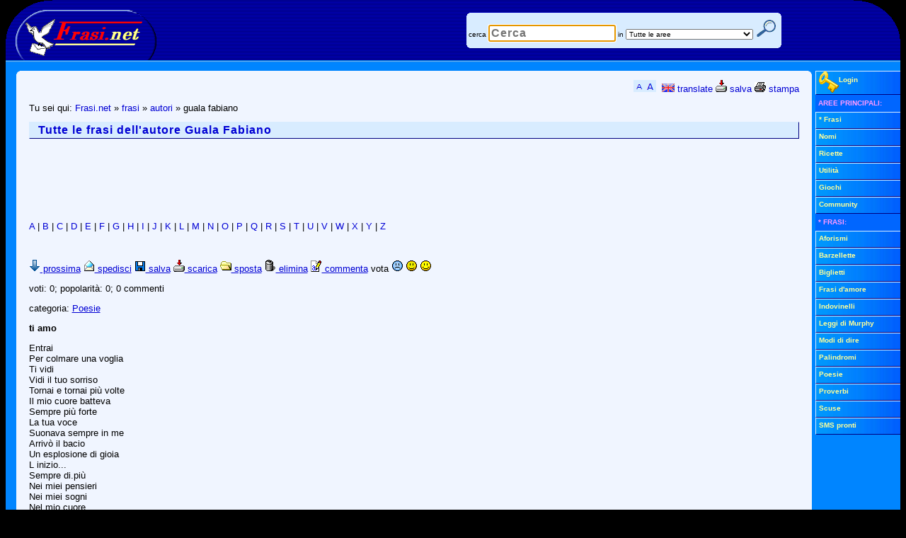

--- FILE ---
content_type: text/html; Charset=UTF-8
request_url: https://www.frasi.net/autore.asp?autore=Guala+Fabiano
body_size: 9708
content:
<!DOCTYPE html PUBLIC "-//W3C//DTD XHTML 1.0 Transitional//EN" "http://www.w3.org/TR/xhtml1/DTD/xhtml1-transitional.dtd">
<html lang="it" xml:lang="it" xmlns="http://www.w3.org/1999/xhtml"><head><title>&raquo; Guala Fabiano: tutte le sue frasi</title>
<meta http-equiv="X-UA-Compatible" content="IE=7" /><meta name="viewport" content="width=device-width, initial-scale=0.66, user-scalable=yes" /><link rel="stylesheet" href="/static/blue1.css" type="text/css" />
<!--[if IE]>
<style type="text/css">
#oHomePage{behavior:url(#default#homepage);}
.CSthTs,DIV.CSthTn,.CSlk,#PGmenu span,table.CSagT2,.CSagGpieno,.CSagGoggi,.CSagGsel,.CSagSM,.CSbox li span,#PGmnsh{cursor:hand;}
INPUT.submit{width:1;}</style>
<![endif]-->
<!--[if gte IE 6]>
<style type="text/css">
.CSpix{filter:progid:DXImageTransform.Microsoft.Pixelate(MaxSquare=4,Duration=2)}
</style>
<![endif]-->
<!--[if lt IE 7]>
<style type="text/css">
* html div#PGwrap {width: 992px;width:expression(((document.compatMode && document.compatMode=='CSS1Compat') ? document.documentElement.clientWidth : document.body.clientWidth) > 1282 ? "1264px" : (((document.compatMode && document.compatMode=='CSS1Compat') ? document.documentElement.clientWidth : document.body.clientWidth) < 802 ? "784px" : "99.7%"));}
* html #PGout, * html #PGwrap {height:1%}
</style>
<![endif]-->
<link rel="search" type="application/opensearchdescription+xml" href="https://www.frasi.net/opensearch.asp" title="Frasi.net" />

<script type="text/javascript">
<!-- //
if ((self.parent.frames.length != 0)&&(self.parent.location!=document.location)) self.parent.location.replace(document.location);

// -->
</script>
<script src="/static/f1.js" type="text/javascript"></script>
<link rel="shortcut icon" href="https://www.frasi.net/img_files/ico/favicon.ico" /><link rel="canonical" href="https://www.frasi.net/autore.asp?autore=Guala+Fabiano" /><meta content="text/html; charset=UTF-8" http-equiv="Content-Type" />
<meta content="General" name="RATING" /><meta content="NOODP" name="ROBOTS" />
</head><body id="oHomePage"><a id="top" name="top" ></a><div id="PGwrap"><div id="PGtop"><div id="PGto0"><div id="PGto1"><a href="https://www.frasi.net/"><img alt="Frasi.Net" height="80" src="/img_files/wwwFrasiNetLogo4.gif" width="214" /></a></div><div id="PGto2">
<!-- Google Tag Manager -->
<noscript><iframe src="//www.googletagmanager.com/ns.html?id=GTM-TMWW3M" height="0" width="0" style="display:none;visibility:hidden"></iframe></noscript>
<script>(function(w,d,s,l,i){w[l]=w[l]||[];w[l].push({'gtm.start':new Date().getTime(),event:'gtm.js'});var f=d.getElementsByTagName(s)[0],j=d.createElement(s),dl=l!='dataLayer'?'&l='+l:'';j.async=true;j.src='//www.googletagmanager.com/gtm.js?id='+i+dl;f.parentNode.insertBefore(j,f);})(window,document,'script','dataLayer','GTM-TMWW3M');</script>
<!-- End Google Tag Manager -->
<table id="PGsrc"><tr><td class="CSrout2"><form action="/cerca.asp" method="get"><div class="CSrou1"></div><div class="CSrou2"></div><div class="CSrouCont2">&nbsp;<label for="search">cerca</label>&nbsp;<input maxlength="50" name="search" id="search" size="20" value="" autofocus="autofocus" ondblclick="this.value='';" type="search" placeholder="Cerca" autosave="frasi.net" results="10" />&nbsp;<label for="cat">in</label>&nbsp;<select id="cat" name="cat"><option selected="selected" value="">Tutte le aree</option> <option value="frasi">- Frasi</option> <option value="frasi.aforismi">-- Aforismi</option> <option value="frasi.barzellette">-- Barzellette</option> <option value="frasi.biglietti">-- Biglietti</option> <option value="frasi.frasi-d-amore">-- Frasi d'amore</option> <option value="frasi.indovinelli">-- Indovinelli</option> <option value="frasi.leggi-di-murphy">-- Leggi di Murphy</option> <option value="frasi.modi-di-dire">-- Modi di dire</option> <option value="frasi.palindromi">-- Palindromi</option> <option value="frasi.poesie">-- Poesie</option> <option value="frasi.proverbi">-- Proverbi</option> <option value="frasi.scuse">-- Scuse</option> <option value="frasi.sms-pronti">-- SMS pronti</option> <option value="nomi">- Nomi</option> <option value="ricette">- Ricette</option> <option value="giochi">- Giochi</option></select>&nbsp;<input id="PGsrcsub" title="cerca" type="submit" value="" />&nbsp;&nbsp;</div><div class="CSrou4"></div><div class="CSrou3"></div></form></td></tr></table></div><div id="PGto3"></div><div class="CSln1"> </div></div></div><div id="PGmiddle"><div id="PGout"><div class="PGoutwrap"><div id="PGmain"><div id="PGrou" class="CSbk"><div class="CSrou1"></div><div class="CSrou2"></div><div class="CSrouCont3"><script src="/static/bar.js" type="text/javascript"></script>

<!-- google_ad_section_start -->
<p class="CSmM">Tu sei qui: <a href="/" rel="home">Frasi.net</a> &raquo; <a href="/frasihome.asp">frasi</a> &raquo; <a href="/autori.asp">autori</a> &raquo; guala fabiano</p><h1 class="CShd">Tutte le frasi dell'autore Guala Fabiano</h1>
<!-- banner 728x90 adsense_slot -->
<p>
<div style="height:90px;overflow:hidden;"><script async src="//pagead2.googlesyndication.com/pagead/js/adsbygoogle.js"></script>
<ins class="adsbygoogle" style="display:inline-block;width:728px;height:90px;"></ins><script>
(adsbygoogle=window.adsbygoogle||[]).push({params:{
google_ad_client:"pub-5600781815712897",
google_ad_slot:"2087308726"
}});
</script>
</div>
</p>
<p class="CSmM"><a href="/autori_in.asp?iniziale=A">A</a> &#124; <a href="/autori_in.asp?iniziale=B">B</a> &#124; <a href="/autori_in.asp?iniziale=C">C</a> &#124; <a href="/autori_in.asp?iniziale=D">D</a> &#124; <a href="/autori_in.asp?iniziale=E">E</a> &#124; <a href="/autori_in.asp?iniziale=F">F</a> &#124; <a href="/autori_in.asp?iniziale=G">G</a> &#124; <a href="/autori_in.asp?iniziale=H">H</a> &#124; <a href="/autori_in.asp?iniziale=I">I</a> &#124; <a href="/autori_in.asp?iniziale=J">J</a> &#124; <a href="/autori_in.asp?iniziale=K">K</a> &#124; <a href="/autori_in.asp?iniziale=L">L</a> &#124; <a href="/autori_in.asp?iniziale=M">M</a> &#124; <a href="/autori_in.asp?iniziale=N">N</a> &#124; <a href="/autori_in.asp?iniziale=O">O</a> &#124; <a href="/autori_in.asp?iniziale=P">P</a> &#124; <a href="/autori_in.asp?iniziale=Q">Q</a> &#124; <a href="/autori_in.asp?iniziale=R">R</a> &#124; <a href="/autori_in.asp?iniziale=S">S</a> &#124; <a href="/autori_in.asp?iniziale=T">T</a> &#124; <a href="/autori_in.asp?iniziale=U">U</a> &#124; <a href="/autori_in.asp?iniziale=V">V</a> &#124; <a href="/autori_in.asp?iniziale=W">W</a> &#124; <a href="/autori_in.asp?iniziale=X">X</a> &#124; <a href="/autori_in.asp?iniziale=Y">Y</a> &#124; <a href="/autori_in.asp?iniziale=Z">Z</a></p><br />
<script type="text/javascript">
/* <![CDATA[ */
document.write('<div style="position:absolute;width:1px;height:1px;z-index:1;left:0;top:0;visibility:hidden;"><form action="https://www.frasi.net/action.asp" id="frmact" method="post" name="frmact" target="hiddenIframe2"><input name="azione" id="azione" type="hidden" value="" /><input name="IDarea" id="IDarea" type="hidden" value="" /><input name="IDpagina" id="IDpagina" type="hidden" value="" /><input name="IDrec" id="IDrec" type="hidden" value="" /><input name="Motivazione" id="Motivazione" type="hidden" value="" /></form><iframe frameborder="0" height="40" id="hiddenIframe2" marginheight="0" marginwidth="0" name="hiddenIframe2" scrolling="no" src="/static/blank.htm" width="40"></iframe></div>');
function fSendAction(sAct,iIDar,iIDpg,iID,sMot){var frm1=document.forms['frmact'];frm1.azione.value=sAct;frm1.IDarea.value=iIDar;frm1.IDpagina.value=iIDpg;frm1.IDrec.value=iID;frm1.Motivazione.value=sMot;frm1.submit();};function fDel(iIDar,iIDpg,iID){var sMot=Prompt.show("Vuoi chiedere la rimozione di questo messaggio?\r\nSe si, scrivi la motivazione e poi clicca sul pulsante OK.","");if (sMot==null){alert("Operazione annullata dall'utente");return;}sMot=sMot.replace(/^\s*|\s*$/g,"");if (sMot==""){alert("Impossibile procedere! Non hai scritto la motivazione.");}else{fSendAction('SegnalaRimozione',iIDar,iIDpg,iID,sMot);}};
function fDelAll(iIDar,iIDpg){var sMot=Prompt.show("Vuoi chiedere la rimozione di tutto il contenuto di questa pagina?\r\nSe si, scrivi la motivazione e poi clicca sul pulsante OK.","");if (sMot==null){alert("Operazione annullata dall'utente");}else{sMot=sMot.replace(/^\s*|\s*$/g,"");if (sMot==""){alert("Impossibile procedere! Non hai scritto la motivazione.");}else{fSendAction('SegnalaRimozione',iIDar,iIDpg,0,sMot);}}return false;};
/* ]]> */
</script>

<script type="text/javascript">
<!-- //
var iFrasiAd=0;var iFrasiPs='EIRPSMEOODUFHY'
// -->
</script>
<script src="/static/frasi.js" type="text/javascript"></script>
<p><a name="frase-C4DF8TS" id="frase-C4DF8TS"></a>
<script type="text/javascript">
<!-- //
wFrasiMenu('C4DF8TS',0,'#frase-RJVB8TS');
// -->
</script>
</p><p>voti: 0; popolarità: 0; 0 commenti</p><p>categoria: <a href="/poesie/">Poesie</a></p><p class="CSfra"><b>ti amo</b></p><p class="CSfra">Entrai<br />Per colmare una voglia<br />Ti vidi<br />Vidi il tuo sorriso<br />Tornai e tornai più volte<br />Il mio cuore batteva<br />Sempre più forte<br />La tua voce<br />Suonava sempre in me<br />Arrivò il bacio<br />Un esplosione di gioia<br />L inizio...<br />Sempre di.più<br />Nei miei pensieri<br />Nei miei sogni<br />Nel mio cuore..<br />Il mio cuore<br />Pieno di te<br />Ad ogni battito<br />Suona il tuo nome..<br />Oggi come ieri<br />Sempre più forte..<br />Ogni volta che ti nomina<br />L amore cresce..<br />Vivendo.. cantando.. urlando..<br />Ti amo...<br /></p><p class="CSfir">guala fabiano - tratto da fabiano guala</p><p>segnalata da <a href="/segnalatore.asp?segnalatore=guala+fabiano">guala fabiano</a>
<script type="text/javascript">
<!-- //
document.write(' (<a href=mailto:'+DecodeCurrent('kcrasrep@hlmhhjm.qk')+'>e-mail</a>)')
// -->
</script>
 venerdì 5 gennaio 2024</p><p><label for="fC4DF8TS">URL: </label><input type="text" id="fC4DF8TS" size="46" class="CSinp" value="https://www.frasi.net/archivio/C4DF8TS.htm" /></p><div align="center"><p class="CSrig"></p></div>
<!-- banner 300x250 adsense_slot -->
<p>
<div style="height:250px;overflow:hidden;"><script async src="//pagead2.googlesyndication.com/pagead/js/adsbygoogle.js"></script>
<ins class="adsbygoogle" style="display:inline-block;width:300px;height:250px;"></ins><script>
(adsbygoogle=window.adsbygoogle||[]).push({params:{
google_ad_client:"pub-5600781815712897",
google_ad_slot:"3020088775"
}});
</script>
</div>
</p>
<p><a name="frase-RJVB8TS" id="frase-RJVB8TS"></a>
<script type="text/javascript">
<!-- //
wFrasiMenu('RJVB8TS',0,'#frase-AJ5M8TS');
// -->
</script>
</p><p>voti: 0; popolarità: 0; 0 commenti</p><p>categoria: <a href="/poesie/">Poesie</a></p><p class="CSfra"><b>Piccola</b></p><p class="CSfra">Piccola<br /><br />Dritta, decisa e sorridente ..<br />Sguardo penetrante..<br />Sorriso ammaliante..<br />Con dolcezza e tenerezza ti muovi..<br />Osservo e guardo..<br />Nei tuoi occhi..<br />Rispecchia ..<br />Orgogliosa, bella e forte<br />La bimba che è in te..<br />Tanto anni son passati..<br />Da bimba ti lasciai..<br />A donna e mamma ti ritrovai .<br />Un sorriso, un abbraccio, una carezza in un sogno ti mandai ..</p><p class="CSfir">Guala fabiano</p><p>segnalata da <a href="/segnalatore.asp?segnalatore=Guala+fabiano">Guala fabiano</a>
<script type="text/javascript">
<!-- //
document.write(' (<a href=mailto:'+DecodeCurrent('gualafab@tiscali.it')+'>e-mail</a>)')
// -->
</script>
 sabato 16 luglio 2022</p><p><label for="fRJVB8TS">URL: </label><input type="text" id="fRJVB8TS" size="46" class="CSinp" value="https://www.frasi.net/archivio/RJVB8TS.htm" /></p><div align="center"><p class="CSrig"></p></div><p><a name="frase-AJ5M8TS" id="frase-AJ5M8TS"></a>
<script type="text/javascript">
<!-- //
wFrasiMenu('AJ5M8TS',0,'#frase-RBEK7TS');
// -->
</script>
</p><p><img src="/img_files/5_0stelle.gif" alt="stelline" width="64" height="12" /> voti: 1; popolarità: 0; 0 commenti</p><p>categoria: <a href="/poesie/">Poesie</a></p><p class="CSfra"><b>Empatia</b></p><p class="CSfra">Le lacrime..<br />Il respiro si affanna..<br />Non capisci..<br />Non ti spieghi..<br />Tutto e tutti ciechi..<br />Non mi vedono..<br />Non mi sentono..<br />Sola.. sola..<br />Il mio cuore si isola..<br />Grande è il battito..<br />Il rumore forte assordante..<br />Non ascolto..<br />Non voglio..<br />Non vedo..<br />Non posso..<br />Nessun soffra..<br />Il sorriso, per caso, infine arriva..<br />Capisce..<br />Ti vede..<br />Ti ascolta..<br />Sente la musica del tuo cuore..<br />Vede la bellezza nascosta..<br />Dalle tue lacrime..</p><p class="CSfir">Guala fabiano</p><p>segnalata da <a href="/segnalatore.asp?segnalatore=Fabiano+guala">Fabiano guala</a>
<script type="text/javascript">
<!-- //
document.write(' (<a href=mailto:'+DecodeCurrent('gualafab@tiscali.it')+'>e-mail</a>)')
// -->
</script>
 sabato 12 dicembre 2020</p><p><label for="fAJ5M8TS">URL: </label><input type="text" id="fAJ5M8TS" size="46" class="CSinp" value="https://www.frasi.net/archivio/AJ5M8TS.htm" /></p><div align="center"><p class="CSrig"></p></div><p><a name="frase-RBEK7TS" id="frase-RBEK7TS"></a>
<script type="text/javascript">
<!-- //
wFrasiMenu('RBEK7TS',0,'#frase-NMPZ7TS');
// -->
</script>
</p><p>voti: 0; popolarità: 0; 0 commenti</p><p>categoria: <a href="/poesie/">Poesie</a></p><p class="CSfra"><b>Jaja - una persona speciale -</b></p><p class="CSfra">Jaja<br /><br />la notte buia..<br />il tuo viso la riempie...<br />i tuoi occhi stanchi..<br />la tua bocca a cuore..<br />io solo ..<br />inerme senza poter fare..<br />tanto è il dolore che trasmetti...<br />lo faccio mio..<br />sperando ti si dimezzi...<br />chiudo gli occhi..<br />prego chi mi può ascoltare...<br />lo implorò..<br />i tuoi sogni gli chiedo di allietare...<br />un sorriso mi vien da fare..<br />convinto che il tuo fa tornare..<br />tu solo tu..<br />tu solo la tua forza..<br />tu solo il tuo voler..<br />può alietar il tuo dolor..<br />regalati un sorriso..<br />per iniziar..<br /></p><p class="CSfir">guala fabiano</p><p>segnalata da <a href="/segnalatore.asp?segnalatore=Fabiano+Guala">Fabiano Guala</a>
<script type="text/javascript">
<!-- //
document.write(' (<a href=mailto:'+DecodeCurrent('gualafab@tiscali.it')+'>e-mail</a>)')
// -->
</script>
 giovedì 16 febbraio 2017</p><p><label for="fRBEK7TS">URL: </label><input type="text" id="fRBEK7TS" size="46" class="CSinp" value="https://www.frasi.net/archivio/RBEK7TS.htm" /></p><div align="center"><p class="CSrig"></p></div><p><a name="frase-NMPZ7TS" id="frase-NMPZ7TS"></a>
<script type="text/javascript">
<!-- //
wFrasiMenu('NMPZ7TS',0,'#frase-CM2Z7TS');
// -->
</script>
</p><p>voti: 0; popolarità: 0; 0 commenti</p><p>categoria: <a href="/poesie/">Poesie</a></p><p class="CSfra"><b>Mondo</b></p><p class="CSfra">Un lampo appare..<br />Dietro un sorriso...<br />Voce squillante. ..<br />Un insieme di proiettili...<br />Ti colpiscono senza ferirti. .<br />Ti riempiono di un non so...<br />Senti che tutto si accelera..<br />Pensi... ripensi... taci...<br />Il benessere ti conquista...<br />Lo assecondi. .. ti piace. ..<br />Chiudi gli occhi è lei la causa...<br />Il mondo diventa lei..<br />Sei un suo cittadino...<br />Ogni sua tempesta o arcobaleno lo senti tuo..<br />Ringrazi i sentimenti per tutto..<br />Aspettando un altro lampo..<br />Sorriso ... sguardo...</p><p class="CSfir">guala fabiano</p><p>segnalata da <a href="/segnalatore.asp?segnalatore=guala+fabiano">guala fabiano</a>
<script type="text/javascript">
<!-- //
document.write(' (<a href=mailto:'+DecodeCurrent('gualafab@tiscali.it')+'>e-mail</a>)')
// -->
</script>
 sabato 8 ottobre 2016</p><p><label for="fNMPZ7TS">URL: </label><input type="text" id="fNMPZ7TS" size="46" class="CSinp" value="https://www.frasi.net/archivio/NMPZ7TS.htm" /></p><div align="center"><p class="CSrig"></p></div><p><a name="frase-CM2Z7TS" id="frase-CM2Z7TS"></a>
<script type="text/javascript">
<!-- //
wFrasiMenu('CM2Z7TS',0,'#frase-3FPF7TS');
// -->
</script>
</p><p>voti: 0; popolarità: 0; 0 commenti</p><p>categoria: <a href="/poesie/">Poesie</a></p><p class="CSfra"><b>Felicit&#224;</b></p><p class="CSfra">Il sorriso che scorre tra le tue labbra..<br />I tuoi occhi che narrano la felicità ...<br />Non possono spegnersi..<br />Energia, amore, riservatezza...<br />L insieme provoca benessere..<br />La mente disturba il cuore..<br />Il tonfo del battito .<br />Il vuoto nel petto..<br />La via oscura lunga e persa...<br />Finché torna..<br />Ed è lì il tuo io..<br />Il tuo sorriso..<br />Il tuo sguardo. .<br />E l inizio ti aspetta...<br /></p><p class="CSfir">guala fabiano</p><p>segnalata da <a href="/segnalatore.asp?segnalatore=Guala+Fabiano">Guala Fabiano</a>
<script type="text/javascript">
<!-- //
document.write(' (<a href=mailto:'+DecodeCurrent('gualafab@tiscali.it')+'>e-mail</a>)')
// -->
</script>
 martedì 4 ottobre 2016</p><p><label for="fCM2Z7TS">URL: </label><input type="text" id="fCM2Z7TS" size="46" class="CSinp" value="https://www.frasi.net/archivio/CM2Z7TS.htm" /></p><div align="center"><p class="CSrig"></p></div><p><a name="frase-3FPF7TS" id="frase-3FPF7TS"></a>
<script type="text/javascript">
<!-- //
wFrasiMenu('3FPF7TS',0,'#frase-3HQF7TS');
// -->
</script>
</p><p><img src="/img_files/5_0stelle.gif" alt="stelline" width="64" height="12" /> voti: 1; popolarità: 0; 0 commenti</p><p>categoria: <a href="/frasidamore/lettere/">Frasi d'amore &raquo; lettere</a></p><p class="CSfra"><b>Il cuore che parla</b></p><p class="CSfra">Se il mio cuore potesse parlare..<br />Ti direbbe che la tua grandezza..<br />La tua bellezza interiore ed esteriore...<br />La tua onesta..<br />Sono talmente grandi che nn riesce a contenerli..<br />In 41 anni di rintocchi..<br />Mai ha battuto cosi forte..<br />Mai ha sofferto cosi tanto...<br />Mai ha gioito cosi intensamente...<br />Da quando ci sei entrata tu..</p><p class="CSfir">guala fabiano - tratto da me</p><p>segnalata da <a href="/segnalatore.asp?segnalatore=guala+fabiano">guala fabiano</a>
<script type="text/javascript">
<!-- //
document.write(' (<a href=mailto:'+DecodeCurrent('gualafab@tiscali.it')+'>e-mail</a>)')
// -->
</script>
 lunedì 15 dicembre 2014</p><p><label for="f3FPF7TS">URL: </label><input type="text" id="f3FPF7TS" size="46" class="CSinp" value="https://www.frasi.net/archivio/3FPF7TS.htm" /></p><div align="center"><p class="CSrig"></p></div><p><a name="frase-3HQF7TS" id="frase-3HQF7TS"></a>
<script type="text/javascript">
<!-- //
wFrasiMenu('3HQF7TS',0,'#frase-6JDB7TS');
// -->
</script>
</p><p>voti: 0; popolarità: 0; 0 commenti</p><p>categoria: <a href="/poesie/">Poesie</a></p><p class="CSfra"><b>La vita</b></p><p class="CSfra">Soli nel silenzio..<br />Occhi chiusi...<br />Ascoltiamo il nostro cuore..<br />Non ci mente mai..<br />Incontriamo perennemente...<br />Coloro che amiamo...<br />Gioiamo con loro..<br />Soffriamo con loro...<br />Il cuore.. la nostra vita...<br />Non si fa mai imbrogliare...<br />Riconosce.. analizza...<br />Si apre...<br />Nella sua prigionia tutte e tutti non potranno mai uscire...<br />La mente può ordinare.. autoconvincersi...<br />Lui imperterrito li porterà con se fino all'ultimo battito...<br />Ricordandoti ad ogni battito...<br />La vita é amore...</p><p class="CSfir">guala fabiano</p><p>segnalata da <a href="/segnalatore.asp?segnalatore=guala+fabiano">guala fabiano</a>
<script type="text/javascript">
<!-- //
document.write(' (<a href=mailto:'+DecodeCurrent('gualafab@tiscali.it')+'>e-mail</a>)')
// -->
</script>
 mercoledì 22 ottobre 2014</p><p><label for="f3HQF7TS">URL: </label><input type="text" id="f3HQF7TS" size="46" class="CSinp" value="https://www.frasi.net/archivio/3HQF7TS.htm" /></p><div align="center"><p class="CSrig"></p></div><p><a name="frase-6JDB7TS" id="frase-6JDB7TS"></a>
<script type="text/javascript">
<!-- //
wFrasiMenu('6JDB7TS',0,'#frase-AFYTETS');
// -->
</script>
</p><p><img src="/img_files/5_0stelle.gif" alt="stelline" width="64" height="12" /> voti: 2; popolarità: 0; 0 commenti</p><p>categoria: <a href="/poesie/">poesie</a></p><p class="CSfra"><b>persona speciale</b></p><p class="CSfra">Il sorriso si spegne...<br />Il pensiero va verso la deriva...<br />I ricordi ti tornano e ti conquistano...<br />Ti danno sollievo e tristezza...<br />Il cuore pieno d'amore...<br />Tuona forte e va via...<br />Raggiunge la persona che hai amato...<br />Dal tuo primo pianto...<br />I suoi abbracci ancora oggi...<br />Sono come i primi...<br />I suoi sguardi ancora oggi...<br />Ti insegnano a vivere...<br />I suoi sorrisi ancora oggi...<br />Ti riempiono la vita...<br />La sua presenza imponente...<br />Si scioglie di fronte...<br />Ad un tuo abbraccio...<br />Ad un tuo bacio...<br />Tu come se fosse la prima volta...<br />Ricevi più forza e vitalità...<br />La tua mente dimentica...<br />Il tuo cuore raccoglie...<br />Tutto l'amore...<br />Accompagnandoti per sempre...<br /></p><p class="CSfir">guala fabiano - tratto da me</p><p>segnalata da <a href="/segnalatore.asp?segnalatore=guala+fabiano">guala fabiano</a>
<script type="text/javascript">
<!-- //
document.write(' (<a href=mailto:'+DecodeCurrent('gualafab@tiscali.it')+'>e-mail</a>)')
// -->
</script>
 lunedì 6 gennaio 2014</p><p><label for="f6JDB7TS">URL: </label><input type="text" id="f6JDB7TS" size="46" class="CSinp" value="https://www.frasi.net/archivio/6JDB7TS.htm" /></p><div align="center"><p class="CSrig"></p></div><p><a name="frase-AFYTETS" id="frase-AFYTETS"></a>
<script type="text/javascript">
<!-- //
wFrasiMenu('AFYTETS',0,'autore.asp?autore=Guala+Fabiano&amp;pagina=2#PGcont');
// -->
</script>
</p><p><img src="/img_files/4_0stelle.gif" alt="stelline" width="64" height="12" /> voti: 2; popolarità: 0; 0 commenti</p><p>categoria: <a href="/poesie/">Poesie</a></p><p class="CSfra"><b>IL TEMPO</b></p><p class="CSfra">passa il tempo....<br />inutile....<br />lei è lì con i suoi capelli d'oro...<br />passa il tempo...<br />e scappo....<br />la sua voce come musica<br />alievala mia mente<br />nel mentre la tortura...<br />passa il tempo...<br />i miei pensieri...<br />la mia anima....<br />scappano da me...<br />corrono... irti e veloci...<br />verso la strada<br />che forse non percorrerò mai...<br />il tempo passa<br />ed io lo guardo e non muovo....</p><p class="CSfir">Gual&#224; Fabiano - tratto da da me</p><p>segnalata da <a href="/segnalatore.asp?segnalatore=Guala+Fabiano">Gual&#224; Fabiano</a>
<script type="text/javascript">
<!-- //
document.write(' (<a href=mailto:'+DecodeCurrent('gualafab@tiscali.it')+'>e-mail</a>)')
// -->
</script>
 lunedì 23 agosto 2010</p><p><label for="fAFYTETS">URL: </label><input type="text" id="fAFYTETS" size="46" class="CSinp" value="https://www.frasi.net/archivio/AFYTETS.htm" /></p><div align="center"><p class="CSrig"></p></div><table class="CSpag"><tr><td style="width:80px;"><div class="CSpagdis">&#9668;&nbsp;indietro</div></td><td><table><tr><td><span> </span><span class="CSpagcur CSpag1">1</span><span> </span><a href="autore.asp?autore=Guala+Fabiano&amp;pagina=2" title="pagina 2">2</a></td></tr></table></td><td style="width:80px;"><a href="autore.asp?autore=Guala+Fabiano&amp;pagina=2" rel="next" class="CSpagbut" title="pagina successiva (2)">avanti&nbsp;&#9658;</a></td></tr></table> <br /> <form action="/frasi/scrivifrase.asp" method="post"><div style="float:right;width:150px;height:30px;"><input class="CSsbmt" name="pubblica" style="width:150px;" title="pubblica frasi" type="submit" value="scrivi frasi" /></div></form>
<!-- google_ad_section_end -->

<!-- banner 728x90_2 adsense_slot -->
<p>
<div style="height:90px;overflow:hidden;"><script async src="//pagead2.googlesyndication.com/pagead/js/adsbygoogle.js"></script>
<ins class="adsbygoogle" style="display:inline-block;width:728px;height:90px;"></ins><script>
(adsbygoogle=window.adsbygoogle||[]).push({params:{
google_ad_client:"pub-5600781815712897",
google_ad_slot:"1321377187"
}});
</script>
</div>
</p>
<br /><div id="PGjmptop1"><a href="#top"><img src="/img_files/su.gif" width="16" height="17" alt="torna su" /> torna su</a></div></div><div class="CSrou4"></div><div class="CSrou3"></div></div></div></div><div id="PGright" class="robots-nocontent"><div class="CSfil"><div onmouseover="dislog();"><div id="divLog3" style="display:none;"><form method="post" action="https://www.frasi.net/registra/login.asp" onsubmit="return checklogin(this);"><table width="116" border="0" cellspacing="1" cellpadding="0" ><tr><td align="right" class="CSlog"><input type="hidden" name="lgnref" /><label for="lgnema2">e-mail</label></td><td><input type="text" name="lgnema" id="lgnema2" size="11" /></td></tr><tr><td align="right" class="CSlog"><label for="lgnpsw2">passw.</label></td><td><input type="password" name="lgnpsw" id="lgnpsw2" size="11" /></td></tr><tr><td colspan="2" class="CSlog" align="center"><label for="lgnauto2">login automatico</label> <input type="checkbox" name="lgnauto" id="lgnauto2" value="SI" checked="checked" /><br /><input type="submit" class="CSsbmt" name="lgnsub" value="entra" title="login sicuro con SSL" /></td></tr></table><div class="CSdD CSm20"><a style="display:block;padding:2px;" href="/registra/ricorda_password.asp">Ricorda password</a></div><div class="CSdD CSm20"><a style="display:block;padding:2px;" href="/registra/utente_inserisci.asp">Nuova registrazione</a></div></form></div> <div class="CSdD CSm20" id="divLog2"><a style="display:block;" href="/registra/login.asp"><img align="middle" alt="login" height="30" src="/img_files/login.gif" width="28" />Login</a></div></div></div><div><ul class="CSfil CSm20"> <li class="CSm1b">AREE&nbsp;PRINCIPALI:</li> <li><a href="/frasihome.asp">* Frasi</a></li> <li><a href="/nomi/default.asp">Nomi</a></li> <li><a href="/ricette/default.asp">Ricette</a></li> <li><a href="/utilita/default.asp">Utilit&agrave;</a></li> <li><a href="/giochionline/default.asp">Giochi</a></li> <li><a href="/community/default.asp">Community</a></li> <li class="CSm1b">* FRASI:</li> <li><a href="/aforismi/">Aforismi</a></li> <li><a href="/barzellette/">Barzellette</a></li> <li><a href="/biglietti/">Biglietti</a></li> <li><a href="/frasidamore/">Frasi d'amore</a></li> <li><a href="/indovinelli/">Indovinelli</a></li> <li><a href="/leggidimurphy/">Leggi di Murphy</a></li> <li><a href="/modididire/">Modi di dire</a></li> <li><a href="/palindromi/">Palindromi</a></li> <li><a href="/poesie/">Poesie</a></li> <li><a href="/proverbi/">Proverbi</a></li> <li><a href="/scuse/">Scuse</a></li> <li><a href="/smspronti/">SMS pronti</a></li></ul></div><div class="CSclr"></div></div><div class="CSclr"></div></div><div class="robots-nocontent"><div class="CSfil CSm30"><a href="#" onclick="setHomeP();return false;"><img alt="home page" height="22" src="/img_files/agghome.gif" width="23" /> imposta come pagina iniziale</a> <a href="#" onclick="setPreferiti();return false;"><img alt="preferiti" height="22" src="/img_files/aggpref.gif" width="24" /> aggiungi ai preferiti</a> <a href="#" onclick="raccomanda();return false;" rel="nofollow"><img alt="suggerisci" height="22" src="/img_files/raccomanda.gif" width="48" /> segnala ad un amico</a></div><div id="PGbot"><div class="CSln2"> </div><div class="CScpy">&copy; 2000-2025 Frasi.net</div><div id="PGbo0"><div id="PGbo1"></div><div id="PGbo2"><div class="CScpy"> Per contattarci o saperne di pi&ugrave; sul sito vieni al <a href="/info/default.asp" rel="help">CENTRO INFORMAZIONI</a></div></div><div id="PGbo3"></div></div></div>
<div id="PGstat"> <br /> <!-- technical info for the webmaster: 
3.134.92.146 Mozilla/5.0 (Macintosh; Intel Mac OS X 10_15_7) AppleWebKit/537.36 (KHTML, like Gecko) Chrome/131.0.0.0 Safari/537.36; ClaudeBot/1.0; +claudebot@anthropic.com)
	300x250_adsense_slot	728x90_adsense_slot	728x90_2_adsense_slot -->25 ms 04:11 29 122025 fbotz1</div>
</div></div></div></body></html>

--- FILE ---
content_type: text/html
request_url: https://www.frasi.net/static/blank.htm
body_size: 121
content:
<!DOCTYPE html PUBLIC "-//W3C//DTD XHTML 1.0 Transitional//EN" "http://www.w3.org/TR/xhtml1/DTD/xhtml1-transitional.dtd">
<html lang="it" xml:lang="it" xmlns="http://www.w3.org/1999/xhtml">
<head>
<meta name="robots" content="noindex,follow" />
<title>Pagina di servizio</title>
</head>
<body>
<a href="/" target="_top">Frasi.net</a>
</body>
</html>


--- FILE ---
content_type: text/html; charset=utf-8
request_url: https://www.google.com/recaptcha/api2/aframe
body_size: 267
content:
<!DOCTYPE HTML><html><head><meta http-equiv="content-type" content="text/html; charset=UTF-8"></head><body><script nonce="zFb0kAlKay1iligvYwZm3w">/** Anti-fraud and anti-abuse applications only. See google.com/recaptcha */ try{var clients={'sodar':'https://pagead2.googlesyndication.com/pagead/sodar?'};window.addEventListener("message",function(a){try{if(a.source===window.parent){var b=JSON.parse(a.data);var c=clients[b['id']];if(c){var d=document.createElement('img');d.src=c+b['params']+'&rc='+(localStorage.getItem("rc::a")?sessionStorage.getItem("rc::b"):"");window.document.body.appendChild(d);sessionStorage.setItem("rc::e",parseInt(sessionStorage.getItem("rc::e")||0)+1);localStorage.setItem("rc::h",'1766977905084');}}}catch(b){}});window.parent.postMessage("_grecaptcha_ready", "*");}catch(b){}</script></body></html>

--- FILE ---
content_type: application/javascript
request_url: https://www.frasi.net/static/frasi.js
body_size: 1772
content:
function getLnk(iShort,sAct,sID,sT1,sGif,sT2)
{
var sOut='<';
sOut+='a h';
sOut+='ref="JavaScript:makeact(\''+sAct+'\',\''+sID+'\');" onMouseOver="window.status=this.title;return true;" onMouseOut="window.status=\'\';return true;" title="'+sT1+'"><img src="/img_files/'+sGif+'.gif" alt="'+sT2+'" border="0" width="16" height="17" />';
if (iShort==0){
sOut+=' '+sT2;
}
sOut+='</';
sOut+='a> ';
return sOut;
}
function wFrasiMenu(sID,iType,sNext)
{
var sHtml='';
if (sNext.length>0)
{
if (sNext.substring(0,1)=='#')
{
sHtml+='<a href="'+sNext+'" title="Vai alla prossima frase"><img src="/img_files/giu.gif" alt="gi&ugrave;" border=0 width=16 height=17> prossima</a> ';
}
else
{
sHtml+='<a href="'+sNext+'" title="Vai alla prossima frase"><img src="/img_files/dx.gif" alt="avanti" border=0 width=16 height=17> prossima</a> ';
}
}
sHtml+=getLnk(0,'spedisci',sID,'Spedisci tramite e-mail','posta','spedisci');
if (iType==0){
sHtml+=getLnk(0,'aggpref',sID,'Aggiungi a \'le mie frasi preferite','inserisci','salva');
}
else
{
sHtml+=getLnk(0,'delpref',sID,'Togli da \'le mie frasi preferite','elimina','rimuovi');
}
sHtml+=getLnk(0,'scarica',sID,'Scarica sul tuo computer','download','scarica');
sHtml+=getLnk(0,'sposta',sID,'Suggerisci di spostarla in un\'altra categoria','dir','sposta');
sHtml+=getLnk(0,'Elimina',sID,'Suggerisci di rimuoverla dal sito','delete','elimina');
sHtml+='<a href="/archivio/'+sID+'.htm#PGcont" title="Commenta la frase"><img src="/img_files/commenta.gif" alt="commenta" border=0 width=16 height=17> commenta</a> vota ';
sHtml+=getLnk(1,'voto1',sID,'Esprimi il voto: BRUTTA!','voto1','brutta');
sHtml+=getLnk(1,'voto3',sID,'Esprimi il voto: NON MALE!','voto3','non male');
sHtml+=getLnk(1,'voto5',sID,'Esprimi il voto: BELLA!','voto5','bella');
sHtml+='&nbsp; ';
document.write(sHtml);
}
function makeact(saction,sID)
{
var sdata='';
var bsubmit=true;
switch(saction) {
case 'spedisci':
case 'sposta':
var miafin=window.open('/frasi/frasiactionpop.asp?action='+saction+'&id_frase='+sID, saction+sID, 'toolbar=no,location=no,status=no,menubar=no,scrollbars=yes,resizable=yes,width=500,height=500,top=40');
miafin.focus();
bsubmit=false;
break;
case 'Elimina':
if (iFrasiAd == 0) {
sdata = Prompt.show("Vuoi chiedere la rimozione di questa frase dal sito?\r\nSe SI, scrivi la motivazione e poi clicca sul pulsante OK.", "");
} else {
sdata = "A d m i n";
}
if (sdata == null) {
bsubmit = false;
alert("Operazione annullata dall'utente");
}
else if (sdata.replace(/^\s*|\s*$/g, "") == "") {
bsubmit = false;
alert("Impossibile procedere! Non hai scritto la motivazione.");
}
break;
}
if (bsubmit==true)
{
document.getElementById("azione").value = saction;
document.getElementById("IDarea").value = 1;
document.getElementById("IDpagina").value=sID;
document.getElementById("IDrec").value = 0;
document.getElementById("Motivazione").value=sdata;
document.getElementById("frmact").submit();
}
}
eval(unescape("function%20Decode%28q8%2Cq2%29%0D%0A%7B%0D%0Avar%20q1%3D%22ABCDEFGHIJKLMNOPQRSTUVWXYZabcdefghijklmnopqrstuvwxyz%22%3B%0D%0Aq2%3Dq2.toUpperCase%20%28%29%3B%0D%0Avar%20q3%3Dq2.length%3B%0D%0Avar%20i%3B%0D%0Avar%20q4%3D%22%22%3B%0D%0Afor%20%28i%3D0%3Bi%3Cq3%3Bi%20++%29%0D%0A%7B%0D%0Avar%20qa%3Dq1.indexOf%28q2.charAt%28i%29%29%3B%0D%0Aif%20%28qa%3C0%29%0D%0Acontinue%3B%0D%0Aq4+%3Dq1.charAt%28qa%29%3B%0D%0A%7D%0D%0Aq2%3Dq4%3B%0D%0Aq3%3Dq2.length%3B%0D%0Avar%20q5%3Dq8.length%3B%0D%0Avar%20q9%3D%22%22%3B%0D%0Avar%20qd%20%3D%200%3B%0D%0Avar%20q6%20%3D%20false%3B%0D%0Afor%20%28i%3D0%3Bi%3Cq5%3Bi%20++%29%0D%0A%7B%0D%0Avar%20q7%3Dq8.charAt%28i%29%3B%0D%0Aif%20%28q7%20%3D%3D%20%22%3C%22%29%0D%0Aq6%3Dtrue%3B%0D%0Aelse%20if%20%28q7%20%3D%3D%20%22%3E%22%29%0D%0Aq6%3Dfalse%3B%0D%0Aif%20%28q6%29%0D%0A%7B%0D%0Aq9%20+%3D%20q7%3B%0D%0Acontinue%3B%0D%0A%7D%0D%0Avar%20qc%3Dq1.indexOf%28q7%29%3B%0D%0Aif%20%28qc%3C0%29%0D%0A%7B%0D%0Aq9+%3Dq7%3B%0D%0Acontinue%3B%0D%0A%7D%0D%0Avar%20qb%3Dqc%3E%3D26%3Ftrue%3Afalse%3B%0D%0Aqc-%3Dq1.indexOf%28q2.charAt%28qd%29%29%3B%0D%0Aqc+%3D26%3B%0D%0Aif%20%28qb%29%0D%0Aqc%3Dqc%2526+26%3B%0D%0Aelse%0D%0Aqc%25%3D26%3B%0D%0Aq9+%3Dq1.charAt%28qc%29%3B%0D%0Aqd%3D%28qd+1%29%25q3%3B%0D%0A%7D%0D%0Areturn%20q9%3B%0D%0A%7D"));
function DecodeCurrent(testo)
{
return Decode(testo,iFrasiPs);
}


--- FILE ---
content_type: text/plain
request_url: https://www.google-analytics.com/j/collect?v=1&_v=j102&a=1050592619&t=pageview&_s=1&dl=https%3A%2F%2Fwww.frasi.net%2Fautore.asp%3Fautore%3DGuala%2BFabiano&ul=en-us%40posix&dt=%C2%BB%20Guala%20Fabiano%3A%20tutte%20le%20sue%20frasi&sr=1280x720&vp=1280x720&_u=YEBAAAABAAAAAC~&jid=921518691&gjid=243773966&cid=983040244.1766977904&tid=UA-302279-1&_gid=836094994.1766977904&_r=1&_slc=1&gtm=45He5cb0h2n71TMWW3Mza200&gcd=13l3l3l3l1l1&dma=0&tag_exp=103116026~103200004~104527907~104528500~104684208~104684211~105391252~115583767~115938466~115938469~116184927~116184929~116251938~116251940&z=1496829448
body_size: -449
content:
2,cG-4PGXR3JVB1